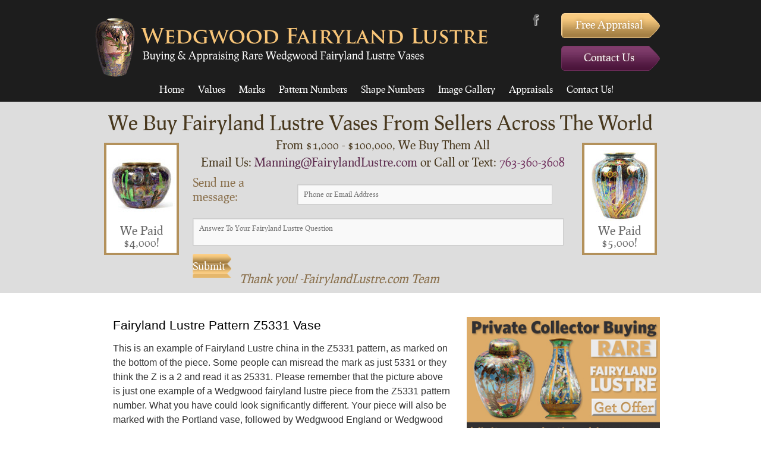

--- FILE ---
content_type: text/html; charset=UTF-8
request_url: http://www.fairylandlustre.com/wedgwood-fairyland-lustre-pattern-numbers/fairyland-lustre-pattern-z5331-vase/
body_size: 47762
content:
<!DOCTYPE html>

<html dir="ltr" lang="en-US" prefix="og: https://ogp.me/ns#">

<head>

<meta charset="UTF-8" />

<title>Fairyland Lustre Pattern Z5331 Vase | Wedgwood Fairyland Lustre</title>


<script src="https://use.typekit.net/dcj8qfr.js"></script>
<script>try{Typekit.load({ async: true });}catch(e){}</script>

<link rel="profile" href="http://gmpg.org/xfn/11" />

<link rel="stylesheet" type="text/css" media="all" href="http://www.fairylandlustre.com/wp-content/themes/treaty-auctions-theme/style.css?b-modified=1452696790" />

<link rel="pingback" href="http://www.fairylandlustre.com/xmlrpc.php" />


		<!-- All in One SEO 4.9.3 - aioseo.com -->
	<meta name="description" content="This is an example of Fairyland Lustre china in the Z5331 pattern, as marked on the bottom of the piece. Some people can misread the mark as just 5331 or they think the Z is a 2 and read it as 25331. Please remember that the picture above is just one example of a Wedgwood" />
	<meta name="robots" content="max-image-preview:large" />
	<link rel="canonical" href="http://www.fairylandlustre.com/wedgwood-fairyland-lustre-pattern-numbers/fairyland-lustre-pattern-z5331-vase/" />
	<meta name="generator" content="All in One SEO (AIOSEO) 4.9.3" />
		<meta property="og:locale" content="en_US" />
		<meta property="og:site_name" content="Fairy Land Lustre | tag line" />
		<meta property="og:type" content="article" />
		<meta property="og:title" content="Fairyland Lustre Pattern Z5331 Vase | Fairy Land Lustre" />
		<meta property="og:description" content="This is an example of Fairyland Lustre china in the Z5331 pattern, as marked on the bottom of the piece. Some people can misread the mark as just 5331 or they think the Z is a 2 and read it as 25331. Please remember that the picture above is just one example of a Wedgwood" />
		<meta property="og:url" content="http://www.fairylandlustre.com/wedgwood-fairyland-lustre-pattern-numbers/fairyland-lustre-pattern-z5331-vase/" />
		<meta property="article:published_time" content="2012-09-21T21:09:42+00:00" />
		<meta property="article:modified_time" content="2012-09-21T21:09:42+00:00" />
		<meta name="twitter:card" content="summary" />
		<meta name="twitter:title" content="Fairyland Lustre Pattern Z5331 Vase | Fairy Land Lustre" />
		<meta name="twitter:description" content="This is an example of Fairyland Lustre china in the Z5331 pattern, as marked on the bottom of the piece. Some people can misread the mark as just 5331 or they think the Z is a 2 and read it as 25331. Please remember that the picture above is just one example of a Wedgwood" />
		<script type="application/ld+json" class="aioseo-schema">
			{"@context":"https:\/\/schema.org","@graph":[{"@type":"BreadcrumbList","@id":"http:\/\/www.fairylandlustre.com\/wedgwood-fairyland-lustre-pattern-numbers\/fairyland-lustre-pattern-z5331-vase\/#breadcrumblist","itemListElement":[{"@type":"ListItem","@id":"http:\/\/www.fairylandlustre.com#listItem","position":1,"name":"Home","item":"http:\/\/www.fairylandlustre.com","nextItem":{"@type":"ListItem","@id":"http:\/\/www.fairylandlustre.com\/wedgwood-fairyland-lustre-pattern-numbers\/#listItem","name":"Wedgwood Fairyland Lustre Pattern Numbers"}},{"@type":"ListItem","@id":"http:\/\/www.fairylandlustre.com\/wedgwood-fairyland-lustre-pattern-numbers\/#listItem","position":2,"name":"Wedgwood Fairyland Lustre Pattern Numbers","item":"http:\/\/www.fairylandlustre.com\/wedgwood-fairyland-lustre-pattern-numbers\/","nextItem":{"@type":"ListItem","@id":"http:\/\/www.fairylandlustre.com\/wedgwood-fairyland-lustre-pattern-numbers\/fairyland-lustre-pattern-z5331-vase\/#listItem","name":"Fairyland Lustre Pattern Z5331 Vase"},"previousItem":{"@type":"ListItem","@id":"http:\/\/www.fairylandlustre.com#listItem","name":"Home"}},{"@type":"ListItem","@id":"http:\/\/www.fairylandlustre.com\/wedgwood-fairyland-lustre-pattern-numbers\/fairyland-lustre-pattern-z5331-vase\/#listItem","position":3,"name":"Fairyland Lustre Pattern Z5331 Vase","previousItem":{"@type":"ListItem","@id":"http:\/\/www.fairylandlustre.com\/wedgwood-fairyland-lustre-pattern-numbers\/#listItem","name":"Wedgwood Fairyland Lustre Pattern Numbers"}}]},{"@type":"Organization","@id":"http:\/\/www.fairylandlustre.com\/#organization","name":"Fairy Land Lustre","description":"tag line","url":"http:\/\/www.fairylandlustre.com\/"},{"@type":"WebPage","@id":"http:\/\/www.fairylandlustre.com\/wedgwood-fairyland-lustre-pattern-numbers\/fairyland-lustre-pattern-z5331-vase\/#webpage","url":"http:\/\/www.fairylandlustre.com\/wedgwood-fairyland-lustre-pattern-numbers\/fairyland-lustre-pattern-z5331-vase\/","name":"Fairyland Lustre Pattern Z5331 Vase | Fairy Land Lustre","description":"This is an example of Fairyland Lustre china in the Z5331 pattern, as marked on the bottom of the piece. Some people can misread the mark as just 5331 or they think the Z is a 2 and read it as 25331. Please remember that the picture above is just one example of a Wedgwood","inLanguage":"en-US","isPartOf":{"@id":"http:\/\/www.fairylandlustre.com\/#website"},"breadcrumb":{"@id":"http:\/\/www.fairylandlustre.com\/wedgwood-fairyland-lustre-pattern-numbers\/fairyland-lustre-pattern-z5331-vase\/#breadcrumblist"},"image":{"@type":"ImageObject","url":"http:\/\/www.fairylandlustre.com\/wp-content\/uploads\/2012\/09\/fairylandlustre-numbers-21.jpg","@id":"http:\/\/www.fairylandlustre.com\/wedgwood-fairyland-lustre-pattern-numbers\/fairyland-lustre-pattern-z5331-vase\/#mainImage","width":388,"height":558,"caption":"Fairyland Lustre Pattern Z5331 Vase"},"primaryImageOfPage":{"@id":"http:\/\/www.fairylandlustre.com\/wedgwood-fairyland-lustre-pattern-numbers\/fairyland-lustre-pattern-z5331-vase\/#mainImage"},"datePublished":"2012-09-21T21:09:42+00:00","dateModified":"2012-09-21T21:09:42+00:00"},{"@type":"WebSite","@id":"http:\/\/www.fairylandlustre.com\/#website","url":"http:\/\/www.fairylandlustre.com\/","name":"Fairy Land Lustre","description":"tag line","inLanguage":"en-US","publisher":{"@id":"http:\/\/www.fairylandlustre.com\/#organization"}}]}
		</script>
		<!-- All in One SEO -->

<link rel='dns-prefetch' href='//platform-api.sharethis.com' />
<link rel="alternate" type="application/rss+xml" title="Fairy Land Lustre &raquo; Feed" href="http://www.fairylandlustre.com/feed/" />
<link rel="alternate" type="application/rss+xml" title="Fairy Land Lustre &raquo; Comments Feed" href="http://www.fairylandlustre.com/comments/feed/" />
<link rel="alternate" title="oEmbed (JSON)" type="application/json+oembed" href="http://www.fairylandlustre.com/wp-json/oembed/1.0/embed?url=http%3A%2F%2Fwww.fairylandlustre.com%2Fwedgwood-fairyland-lustre-pattern-numbers%2Ffairyland-lustre-pattern-z5331-vase%2F" />
<link rel="alternate" title="oEmbed (XML)" type="text/xml+oembed" href="http://www.fairylandlustre.com/wp-json/oembed/1.0/embed?url=http%3A%2F%2Fwww.fairylandlustre.com%2Fwedgwood-fairyland-lustre-pattern-numbers%2Ffairyland-lustre-pattern-z5331-vase%2F&#038;format=xml" />
<style id='wp-img-auto-sizes-contain-inline-css' type='text/css'>
img:is([sizes=auto i],[sizes^="auto," i]){contain-intrinsic-size:3000px 1500px}
/*# sourceURL=wp-img-auto-sizes-contain-inline-css */
</style>
<style id='wp-emoji-styles-inline-css' type='text/css'>

	img.wp-smiley, img.emoji {
		display: inline !important;
		border: none !important;
		box-shadow: none !important;
		height: 1em !important;
		width: 1em !important;
		margin: 0 0.07em !important;
		vertical-align: -0.1em !important;
		background: none !important;
		padding: 0 !important;
	}
/*# sourceURL=wp-emoji-styles-inline-css */
</style>
<style id='wp-block-library-inline-css' type='text/css'>
:root{--wp-block-synced-color:#7a00df;--wp-block-synced-color--rgb:122,0,223;--wp-bound-block-color:var(--wp-block-synced-color);--wp-editor-canvas-background:#ddd;--wp-admin-theme-color:#007cba;--wp-admin-theme-color--rgb:0,124,186;--wp-admin-theme-color-darker-10:#006ba1;--wp-admin-theme-color-darker-10--rgb:0,107,160.5;--wp-admin-theme-color-darker-20:#005a87;--wp-admin-theme-color-darker-20--rgb:0,90,135;--wp-admin-border-width-focus:2px}@media (min-resolution:192dpi){:root{--wp-admin-border-width-focus:1.5px}}.wp-element-button{cursor:pointer}:root .has-very-light-gray-background-color{background-color:#eee}:root .has-very-dark-gray-background-color{background-color:#313131}:root .has-very-light-gray-color{color:#eee}:root .has-very-dark-gray-color{color:#313131}:root .has-vivid-green-cyan-to-vivid-cyan-blue-gradient-background{background:linear-gradient(135deg,#00d084,#0693e3)}:root .has-purple-crush-gradient-background{background:linear-gradient(135deg,#34e2e4,#4721fb 50%,#ab1dfe)}:root .has-hazy-dawn-gradient-background{background:linear-gradient(135deg,#faaca8,#dad0ec)}:root .has-subdued-olive-gradient-background{background:linear-gradient(135deg,#fafae1,#67a671)}:root .has-atomic-cream-gradient-background{background:linear-gradient(135deg,#fdd79a,#004a59)}:root .has-nightshade-gradient-background{background:linear-gradient(135deg,#330968,#31cdcf)}:root .has-midnight-gradient-background{background:linear-gradient(135deg,#020381,#2874fc)}:root{--wp--preset--font-size--normal:16px;--wp--preset--font-size--huge:42px}.has-regular-font-size{font-size:1em}.has-larger-font-size{font-size:2.625em}.has-normal-font-size{font-size:var(--wp--preset--font-size--normal)}.has-huge-font-size{font-size:var(--wp--preset--font-size--huge)}.has-text-align-center{text-align:center}.has-text-align-left{text-align:left}.has-text-align-right{text-align:right}.has-fit-text{white-space:nowrap!important}#end-resizable-editor-section{display:none}.aligncenter{clear:both}.items-justified-left{justify-content:flex-start}.items-justified-center{justify-content:center}.items-justified-right{justify-content:flex-end}.items-justified-space-between{justify-content:space-between}.screen-reader-text{border:0;clip-path:inset(50%);height:1px;margin:-1px;overflow:hidden;padding:0;position:absolute;width:1px;word-wrap:normal!important}.screen-reader-text:focus{background-color:#ddd;clip-path:none;color:#444;display:block;font-size:1em;height:auto;left:5px;line-height:normal;padding:15px 23px 14px;text-decoration:none;top:5px;width:auto;z-index:100000}html :where(.has-border-color){border-style:solid}html :where([style*=border-top-color]){border-top-style:solid}html :where([style*=border-right-color]){border-right-style:solid}html :where([style*=border-bottom-color]){border-bottom-style:solid}html :where([style*=border-left-color]){border-left-style:solid}html :where([style*=border-width]){border-style:solid}html :where([style*=border-top-width]){border-top-style:solid}html :where([style*=border-right-width]){border-right-style:solid}html :where([style*=border-bottom-width]){border-bottom-style:solid}html :where([style*=border-left-width]){border-left-style:solid}html :where(img[class*=wp-image-]){height:auto;max-width:100%}:where(figure){margin:0 0 1em}html :where(.is-position-sticky){--wp-admin--admin-bar--position-offset:var(--wp-admin--admin-bar--height,0px)}@media screen and (max-width:600px){html :where(.is-position-sticky){--wp-admin--admin-bar--position-offset:0px}}

/*# sourceURL=wp-block-library-inline-css */
</style><style id='global-styles-inline-css' type='text/css'>
:root{--wp--preset--aspect-ratio--square: 1;--wp--preset--aspect-ratio--4-3: 4/3;--wp--preset--aspect-ratio--3-4: 3/4;--wp--preset--aspect-ratio--3-2: 3/2;--wp--preset--aspect-ratio--2-3: 2/3;--wp--preset--aspect-ratio--16-9: 16/9;--wp--preset--aspect-ratio--9-16: 9/16;--wp--preset--color--black: #000000;--wp--preset--color--cyan-bluish-gray: #abb8c3;--wp--preset--color--white: #ffffff;--wp--preset--color--pale-pink: #f78da7;--wp--preset--color--vivid-red: #cf2e2e;--wp--preset--color--luminous-vivid-orange: #ff6900;--wp--preset--color--luminous-vivid-amber: #fcb900;--wp--preset--color--light-green-cyan: #7bdcb5;--wp--preset--color--vivid-green-cyan: #00d084;--wp--preset--color--pale-cyan-blue: #8ed1fc;--wp--preset--color--vivid-cyan-blue: #0693e3;--wp--preset--color--vivid-purple: #9b51e0;--wp--preset--gradient--vivid-cyan-blue-to-vivid-purple: linear-gradient(135deg,rgb(6,147,227) 0%,rgb(155,81,224) 100%);--wp--preset--gradient--light-green-cyan-to-vivid-green-cyan: linear-gradient(135deg,rgb(122,220,180) 0%,rgb(0,208,130) 100%);--wp--preset--gradient--luminous-vivid-amber-to-luminous-vivid-orange: linear-gradient(135deg,rgb(252,185,0) 0%,rgb(255,105,0) 100%);--wp--preset--gradient--luminous-vivid-orange-to-vivid-red: linear-gradient(135deg,rgb(255,105,0) 0%,rgb(207,46,46) 100%);--wp--preset--gradient--very-light-gray-to-cyan-bluish-gray: linear-gradient(135deg,rgb(238,238,238) 0%,rgb(169,184,195) 100%);--wp--preset--gradient--cool-to-warm-spectrum: linear-gradient(135deg,rgb(74,234,220) 0%,rgb(151,120,209) 20%,rgb(207,42,186) 40%,rgb(238,44,130) 60%,rgb(251,105,98) 80%,rgb(254,248,76) 100%);--wp--preset--gradient--blush-light-purple: linear-gradient(135deg,rgb(255,206,236) 0%,rgb(152,150,240) 100%);--wp--preset--gradient--blush-bordeaux: linear-gradient(135deg,rgb(254,205,165) 0%,rgb(254,45,45) 50%,rgb(107,0,62) 100%);--wp--preset--gradient--luminous-dusk: linear-gradient(135deg,rgb(255,203,112) 0%,rgb(199,81,192) 50%,rgb(65,88,208) 100%);--wp--preset--gradient--pale-ocean: linear-gradient(135deg,rgb(255,245,203) 0%,rgb(182,227,212) 50%,rgb(51,167,181) 100%);--wp--preset--gradient--electric-grass: linear-gradient(135deg,rgb(202,248,128) 0%,rgb(113,206,126) 100%);--wp--preset--gradient--midnight: linear-gradient(135deg,rgb(2,3,129) 0%,rgb(40,116,252) 100%);--wp--preset--font-size--small: 13px;--wp--preset--font-size--medium: 20px;--wp--preset--font-size--large: 36px;--wp--preset--font-size--x-large: 42px;--wp--preset--spacing--20: 0.44rem;--wp--preset--spacing--30: 0.67rem;--wp--preset--spacing--40: 1rem;--wp--preset--spacing--50: 1.5rem;--wp--preset--spacing--60: 2.25rem;--wp--preset--spacing--70: 3.38rem;--wp--preset--spacing--80: 5.06rem;--wp--preset--shadow--natural: 6px 6px 9px rgba(0, 0, 0, 0.2);--wp--preset--shadow--deep: 12px 12px 50px rgba(0, 0, 0, 0.4);--wp--preset--shadow--sharp: 6px 6px 0px rgba(0, 0, 0, 0.2);--wp--preset--shadow--outlined: 6px 6px 0px -3px rgb(255, 255, 255), 6px 6px rgb(0, 0, 0);--wp--preset--shadow--crisp: 6px 6px 0px rgb(0, 0, 0);}:where(.is-layout-flex){gap: 0.5em;}:where(.is-layout-grid){gap: 0.5em;}body .is-layout-flex{display: flex;}.is-layout-flex{flex-wrap: wrap;align-items: center;}.is-layout-flex > :is(*, div){margin: 0;}body .is-layout-grid{display: grid;}.is-layout-grid > :is(*, div){margin: 0;}:where(.wp-block-columns.is-layout-flex){gap: 2em;}:where(.wp-block-columns.is-layout-grid){gap: 2em;}:where(.wp-block-post-template.is-layout-flex){gap: 1.25em;}:where(.wp-block-post-template.is-layout-grid){gap: 1.25em;}.has-black-color{color: var(--wp--preset--color--black) !important;}.has-cyan-bluish-gray-color{color: var(--wp--preset--color--cyan-bluish-gray) !important;}.has-white-color{color: var(--wp--preset--color--white) !important;}.has-pale-pink-color{color: var(--wp--preset--color--pale-pink) !important;}.has-vivid-red-color{color: var(--wp--preset--color--vivid-red) !important;}.has-luminous-vivid-orange-color{color: var(--wp--preset--color--luminous-vivid-orange) !important;}.has-luminous-vivid-amber-color{color: var(--wp--preset--color--luminous-vivid-amber) !important;}.has-light-green-cyan-color{color: var(--wp--preset--color--light-green-cyan) !important;}.has-vivid-green-cyan-color{color: var(--wp--preset--color--vivid-green-cyan) !important;}.has-pale-cyan-blue-color{color: var(--wp--preset--color--pale-cyan-blue) !important;}.has-vivid-cyan-blue-color{color: var(--wp--preset--color--vivid-cyan-blue) !important;}.has-vivid-purple-color{color: var(--wp--preset--color--vivid-purple) !important;}.has-black-background-color{background-color: var(--wp--preset--color--black) !important;}.has-cyan-bluish-gray-background-color{background-color: var(--wp--preset--color--cyan-bluish-gray) !important;}.has-white-background-color{background-color: var(--wp--preset--color--white) !important;}.has-pale-pink-background-color{background-color: var(--wp--preset--color--pale-pink) !important;}.has-vivid-red-background-color{background-color: var(--wp--preset--color--vivid-red) !important;}.has-luminous-vivid-orange-background-color{background-color: var(--wp--preset--color--luminous-vivid-orange) !important;}.has-luminous-vivid-amber-background-color{background-color: var(--wp--preset--color--luminous-vivid-amber) !important;}.has-light-green-cyan-background-color{background-color: var(--wp--preset--color--light-green-cyan) !important;}.has-vivid-green-cyan-background-color{background-color: var(--wp--preset--color--vivid-green-cyan) !important;}.has-pale-cyan-blue-background-color{background-color: var(--wp--preset--color--pale-cyan-blue) !important;}.has-vivid-cyan-blue-background-color{background-color: var(--wp--preset--color--vivid-cyan-blue) !important;}.has-vivid-purple-background-color{background-color: var(--wp--preset--color--vivid-purple) !important;}.has-black-border-color{border-color: var(--wp--preset--color--black) !important;}.has-cyan-bluish-gray-border-color{border-color: var(--wp--preset--color--cyan-bluish-gray) !important;}.has-white-border-color{border-color: var(--wp--preset--color--white) !important;}.has-pale-pink-border-color{border-color: var(--wp--preset--color--pale-pink) !important;}.has-vivid-red-border-color{border-color: var(--wp--preset--color--vivid-red) !important;}.has-luminous-vivid-orange-border-color{border-color: var(--wp--preset--color--luminous-vivid-orange) !important;}.has-luminous-vivid-amber-border-color{border-color: var(--wp--preset--color--luminous-vivid-amber) !important;}.has-light-green-cyan-border-color{border-color: var(--wp--preset--color--light-green-cyan) !important;}.has-vivid-green-cyan-border-color{border-color: var(--wp--preset--color--vivid-green-cyan) !important;}.has-pale-cyan-blue-border-color{border-color: var(--wp--preset--color--pale-cyan-blue) !important;}.has-vivid-cyan-blue-border-color{border-color: var(--wp--preset--color--vivid-cyan-blue) !important;}.has-vivid-purple-border-color{border-color: var(--wp--preset--color--vivid-purple) !important;}.has-vivid-cyan-blue-to-vivid-purple-gradient-background{background: var(--wp--preset--gradient--vivid-cyan-blue-to-vivid-purple) !important;}.has-light-green-cyan-to-vivid-green-cyan-gradient-background{background: var(--wp--preset--gradient--light-green-cyan-to-vivid-green-cyan) !important;}.has-luminous-vivid-amber-to-luminous-vivid-orange-gradient-background{background: var(--wp--preset--gradient--luminous-vivid-amber-to-luminous-vivid-orange) !important;}.has-luminous-vivid-orange-to-vivid-red-gradient-background{background: var(--wp--preset--gradient--luminous-vivid-orange-to-vivid-red) !important;}.has-very-light-gray-to-cyan-bluish-gray-gradient-background{background: var(--wp--preset--gradient--very-light-gray-to-cyan-bluish-gray) !important;}.has-cool-to-warm-spectrum-gradient-background{background: var(--wp--preset--gradient--cool-to-warm-spectrum) !important;}.has-blush-light-purple-gradient-background{background: var(--wp--preset--gradient--blush-light-purple) !important;}.has-blush-bordeaux-gradient-background{background: var(--wp--preset--gradient--blush-bordeaux) !important;}.has-luminous-dusk-gradient-background{background: var(--wp--preset--gradient--luminous-dusk) !important;}.has-pale-ocean-gradient-background{background: var(--wp--preset--gradient--pale-ocean) !important;}.has-electric-grass-gradient-background{background: var(--wp--preset--gradient--electric-grass) !important;}.has-midnight-gradient-background{background: var(--wp--preset--gradient--midnight) !important;}.has-small-font-size{font-size: var(--wp--preset--font-size--small) !important;}.has-medium-font-size{font-size: var(--wp--preset--font-size--medium) !important;}.has-large-font-size{font-size: var(--wp--preset--font-size--large) !important;}.has-x-large-font-size{font-size: var(--wp--preset--font-size--x-large) !important;}
/*# sourceURL=global-styles-inline-css */
</style>

<style id='classic-theme-styles-inline-css' type='text/css'>
/*! This file is auto-generated */
.wp-block-button__link{color:#fff;background-color:#32373c;border-radius:9999px;box-shadow:none;text-decoration:none;padding:calc(.667em + 2px) calc(1.333em + 2px);font-size:1.125em}.wp-block-file__button{background:#32373c;color:#fff;text-decoration:none}
/*# sourceURL=/wp-includes/css/classic-themes.min.css */
</style>
<script type="text/javascript" src="http://www.fairylandlustre.com/wp-includes/js/jquery/jquery.min.js?ver=3.7.1" id="jquery-core-js"></script>
<script type="text/javascript" src="http://www.fairylandlustre.com/wp-includes/js/jquery/jquery-migrate.min.js?ver=3.4.1" id="jquery-migrate-js"></script>
<script type="text/javascript" src="http://www.fairylandlustre.com/assets/shortcodes/flvcontactform.js?ver=6.9" id="flvcontactformjs-js"></script>
<script type="text/javascript" src="//platform-api.sharethis.com/js/sharethis.js#source=googleanalytics-wordpress#product=ga&amp;property=60566f8fae08f9001144291d" id="googleanalytics-platform-sharethis-js"></script>
<link rel="https://api.w.org/" href="http://www.fairylandlustre.com/wp-json/" /><link rel="alternate" title="JSON" type="application/json" href="http://www.fairylandlustre.com/wp-json/wp/v2/pages/181" /><link rel="EditURI" type="application/rsd+xml" title="RSD" href="http://www.fairylandlustre.com/xmlrpc.php?rsd" />
<meta name="generator" content="WordPress 6.9" />
<link rel='shortlink' href='http://www.fairylandlustre.com/?p=181' />
<link rel="apple-touch-icon" sizes="57x57" href="/wp-content/uploads/fbrfg/apple-touch-icon-57x57.png?v=yyy3E0z2zb">
<link rel="apple-touch-icon" sizes="60x60" href="/wp-content/uploads/fbrfg/apple-touch-icon-60x60.png?v=yyy3E0z2zb">
<link rel="apple-touch-icon" sizes="72x72" href="/wp-content/uploads/fbrfg/apple-touch-icon-72x72.png?v=yyy3E0z2zb">
<link rel="apple-touch-icon" sizes="76x76" href="/wp-content/uploads/fbrfg/apple-touch-icon-76x76.png?v=yyy3E0z2zb">
<link rel="apple-touch-icon" sizes="114x114" href="/wp-content/uploads/fbrfg/apple-touch-icon-114x114.png?v=yyy3E0z2zb">
<link rel="apple-touch-icon" sizes="120x120" href="/wp-content/uploads/fbrfg/apple-touch-icon-120x120.png?v=yyy3E0z2zb">
<link rel="apple-touch-icon" sizes="144x144" href="/wp-content/uploads/fbrfg/apple-touch-icon-144x144.png?v=yyy3E0z2zb">
<link rel="apple-touch-icon" sizes="152x152" href="/wp-content/uploads/fbrfg/apple-touch-icon-152x152.png?v=yyy3E0z2zb">
<link rel="apple-touch-icon" sizes="180x180" href="/wp-content/uploads/fbrfg/apple-touch-icon-180x180.png?v=yyy3E0z2zb">
<link rel="icon" type="image/png" href="/wp-content/uploads/fbrfg/favicon-32x32.png?v=yyy3E0z2zb" sizes="32x32">
<link rel="icon" type="image/png" href="/wp-content/uploads/fbrfg/android-chrome-192x192.png?v=yyy3E0z2zb" sizes="192x192">
<link rel="icon" type="image/png" href="/wp-content/uploads/fbrfg/favicon-96x96.png?v=yyy3E0z2zb" sizes="96x96">
<link rel="icon" type="image/png" href="/wp-content/uploads/fbrfg/favicon-16x16.png?v=yyy3E0z2zb" sizes="16x16">
<link rel="manifest" href="/wp-content/uploads/fbrfg/manifest.json?v=yyy3E0z2zb">
<link rel="mask-icon" href="/wp-content/uploads/fbrfg/safari-pinned-tab.svg?v=yyy3E0z2zb" color="#5bbad5">
<link rel="shortcut icon" href="/wp-content/uploads/fbrfg/favicon.ico?v=yyy3E0z2zb">
<meta name="msapplication-TileColor" content="#da532c">
<meta name="msapplication-TileImage" content="/wp-content/uploads/fbrfg/mstile-144x144.png?v=yyy3E0z2zb">
<meta name="msapplication-config" content="/wp-content/uploads/fbrfg/browserconfig.xml?v=yyy3E0z2zb">
<meta name="theme-color" content="#ffffff"><script>
(function() {
	(function (i, s, o, g, r, a, m) {
		i['GoogleAnalyticsObject'] = r;
		i[r] = i[r] || function () {
				(i[r].q = i[r].q || []).push(arguments)
			}, i[r].l = 1 * new Date();
		a = s.createElement(o),
			m = s.getElementsByTagName(o)[0];
		a.async = 1;
		a.src = g;
		m.parentNode.insertBefore(a, m)
	})(window, document, 'script', 'https://google-analytics.com/analytics.js', 'ga');

	ga('create', 'UA-35020499-1', 'auto');
			ga('send', 'pageview');
	})();
</script>
<style type="text/css" id="custom-background-css">
body.custom-background { background-color: #ffffff; }
</style>
	
</head>



<body class="wp-singular page-template page-template-GalleryChild page-template-GalleryChild-php page page-id-181 page-child parent-pageid-25 custom-background wp-theme-treaty-auctions-theme">

	<div id="fb-root"></div>
<script>(function(d, s, id) {
  var js, fjs = d.getElementsByTagName(s)[0];
  if (d.getElementById(id)) return;
  js = d.createElement(s); js.id = id;
  js.src = "//connect.facebook.net/en_US/sdk.js#xfbml=1&appId=900249156665374&version=v2.0";
  fjs.parentNode.insertBefore(js, fjs);
}(document, 'script', 'facebook-jssdk'));</script>	


	<header class="new-fonts">
		<div class="container_24">
			<div class="header-left">
            	<h1><a title="Fairy Land Lustre" class="pngfix" href="http://www.fairylandlustre.com">Fairy Land Lustre</a></h1>
			</div>
			<div class="header-right">
				<div class="header-contact-container">
					<a href="/wedgwood-fairyland-lustre-appraisals/" class="medium gold button">Free Appraisal</a>
					<a href="/contact-us" class="medium purple button">Contact Us</a>
				</div>
				<div class="social-phone">
					<a class="facebook" href="http://www.facebook.com/ManifestAuctions" target="_blank">Facebook</a>
				</div>			
			</div>
			<div class="menu-header"><ul id="menu-main" class="menu"><li id="menu-item-15" class="menu-item menu-item-type-post_type menu-item-object-page menu-item-home menu-item-15"><a href="http://www.fairylandlustre.com/">Home</a></li>
<li id="menu-item-34" class="menu-item menu-item-type-post_type menu-item-object-page menu-item-34"><a href="http://www.fairylandlustre.com/wedgwood-fairyland-lustre-china-values/">Values</a></li>
<li id="menu-item-31" class="menu-item menu-item-type-post_type menu-item-object-page menu-item-31"><a href="http://www.fairylandlustre.com/wedgwood-fairyland-lustre-marks/">Marks</a></li>
<li id="menu-item-27" class="menu-item menu-item-type-post_type menu-item-object-page current-page-ancestor menu-item-27"><a href="http://www.fairylandlustre.com/wedgwood-fairyland-lustre-pattern-numbers/">Pattern Numbers</a></li>
<li id="menu-item-30" class="menu-item menu-item-type-post_type menu-item-object-page menu-item-30"><a href="http://www.fairylandlustre.com/wedgwood-fairyland-lustre-shapes/">Shape Numbers</a></li>
<li id="menu-item-28" class="menu-item menu-item-type-post_type menu-item-object-page menu-item-28"><a href="http://www.fairylandlustre.com/wedgwood-fairyland-lustre-image-gallery/">Image Gallery</a></li>
<li id="menu-item-29" class="menu-item menu-item-type-post_type menu-item-object-page menu-item-29"><a href="http://www.fairylandlustre.com/wedgwood-fairyland-lustre-appraisals/">Appraisals</a></li>
<li id="menu-item-14" class="menu-item menu-item-type-post_type menu-item-object-page menu-item-14"><a href="http://www.fairylandlustre.com/contact-us/">Contact Us!</a></li>
</ul></div>		</div> <!-- container_24 -->
	</header>

	<div class="cta new-fonts">
		<div class="container_24">
			<h2>We Buy Fairyland Lustre Vases From Sellers Across The World</h2>
			<div class="we-paid left-paid">
				<img src="http://www.fairylandlustre.com/wp-content/themes/treaty-auctions-theme/images/fairyland-4000.jpg"><br />
				We Paid $4,000!
			</div> <!-- we-paid -->
			<div class="cta-middle">
				<!-- <h4>From $100 to $100,000, we buy it all!</h4> -->
				<h5>From $1,000 - $100,000, We Buy Them All</h5>
				<h5>Email Us: <a href="mailto:Manning@FairylandLustre.com">Manning@FairylandLustre.com</a> or Call or Text: <span class="purple">763-360-3608</span></h5>	
				
                <div class='gf_browser_chrome gform_wrapper' id='gform_wrapper_2' ><form method='post' enctype='multipart/form-data'  id='gform_2'  action='/wedgwood-fairyland-lustre-pattern-numbers/fairyland-lustre-pattern-z5331-vase/'>
                        <div class='gform_body'><ul id='gform_fields_2' class='gform_fields top_label form_sublabel_below description_below'><li id='field_2_2'  class='gfield gfield_html gfield_html_formatted gfield_no_follows_desc field_sublabel_below field_description_below gfield_visibility_visible' ><p>Send me a message:</p></li><li id='field_2_1'  class='gfield gfield_contains_required field_sublabel_below field_description_below gfield_visibility_visible' ><label class='gfield_label' for='input_2_1' >Phone or Email Address<span class='gfield_required'>*</span></label><div class='ginput_container ginput_container_text'><input name='input_1' id='input_2_1' type='text' value='' class='large'  tabindex='1' placeholder='Phone or Email Address' aria-required="true" aria-invalid="false" /></div></li><li id='field_2_3'  class='gfield field_sublabel_below field_description_below gfield_visibility_visible' ><label class='gfield_label' for='input_2_3' >Got a question? Ask the expert!</label><div class='ginput_container ginput_container_textarea'><textarea name='input_3' id='input_2_3' class='textarea medium' tabindex='2' placeholder='Answer To Your Fairyland Lustre Question'  aria-invalid="false"   rows='10' cols='50'></textarea></div></li>
                            </ul></div>
        <div class='gform_footer top_label'> <input type='submit' id='gform_submit_button_2' class='gform_button button' value='Submit' tabindex='3' onclick='if(window["gf_submitting_2"]){return false;}  window["gf_submitting_2"]=true;  ' onkeypress='if( event.keyCode == 13 ){ if(window["gf_submitting_2"]){return false;} window["gf_submitting_2"]=true;  jQuery("#gform_2").trigger("submit",[true]); }' /> 
            <input type='hidden' class='gform_hidden' name='is_submit_2' value='1' />
            <input type='hidden' class='gform_hidden' name='gform_submit' value='2' />
            
            <input type='hidden' class='gform_hidden' name='gform_unique_id' value='' />
            <input type='hidden' class='gform_hidden' name='state_2' value='WyJbXSIsImIyNGJjMTYwYjgzZTRlZWY4ZGY0NDUyMzY5YTM1YjI0Il0=' />
            <input type='hidden' class='gform_hidden' name='gform_target_page_number_2' id='gform_target_page_number_2' value='0' />
            <input type='hidden' class='gform_hidden' name='gform_source_page_number_2' id='gform_source_page_number_2' value='1' />
            <input type='hidden' name='gform_field_values' value='' />
            
        </div>
                        </form>
                        </div><script type='text/javascript'> jQuery(document).bind('gform_post_render', function(event, formId, currentPage){if(formId == 2) {if(typeof Placeholders != 'undefined'){
                        Placeholders.enable();
                    }} } );jQuery(document).bind('gform_post_conditional_logic', function(event, formId, fields, isInit){} );</script><script type='text/javascript'> jQuery(document).ready(function(){jQuery(document).trigger('gform_post_render', [2, 1]) } ); </script>				<p class="thank-you"><i>Thank you!  -FairylandLustre.com Team</i></p>
				<div class="fb-container">
					<div class="fb-share-button" data-href="/wedgwood-fairyland-lustre-pattern-numbers/fairyland-lustre-pattern-z5331-vase/" data-layout="button"></div>
					<div class="fb-like" data-href="https://www.facebook.com/ManifestAuctions" data-layout="standard" data-action="like" data-show-faces="true" data-share="false" data-width="379" data-colorscheme="dark"></div>												</div> <!-- fb-container -->
			</div> <!-- cta-middle -->
			<div class="we-paid right-paid">
				<img src="http://www.fairylandlustre.com/wp-content/themes/treaty-auctions-theme/images/fairyland-5000.jpg"><br />
				We Paid $5,000!
			</div> <!-- we-paid -->			
		</div> <!-- container_24 -->
	</div> <!-- cta -->
	
	<script>
		jQuery( document ).ready(function() {
			jQuery('.cta').delay(2000).slideDown(500);
		});
	</script>
	
	


<div id="wrapper" class="hfeed">


<!-- 
	<div id="header">

		<div id="masthead">

			<div id="branding" role="banner">

				
				<div id="site-title">

					<span>

						<div class="image">

							<img src="http://www.fairylandlustre.com/wp-content/uploads/2012/11/Fairyland-Lustre-Banner.jpeg" width="940" height="198" alt="" />

  							<div class="text">

    				

  							</div>

							<div class="manning">



						

							</div>



						</div>	

					</span>

				</div>

				



				



					

			</div><!-- #branding -->

				<!--

			<div id="access" role="navigation">

			  
				<div class="skip-link screen-reader-text"><a href="#content" title="Skip to content">Skip to content</a></div>

				
					<div class="menu-header"><ul id="menu-main-1" class="menu"><li class="menu-item menu-item-type-post_type menu-item-object-page menu-item-home menu-item-15"><a href="http://www.fairylandlustre.com/">Home</a></li>
<li class="menu-item menu-item-type-post_type menu-item-object-page menu-item-34"><a href="http://www.fairylandlustre.com/wedgwood-fairyland-lustre-china-values/">Values</a></li>
<li class="menu-item menu-item-type-post_type menu-item-object-page menu-item-31"><a href="http://www.fairylandlustre.com/wedgwood-fairyland-lustre-marks/">Marks</a></li>
<li class="menu-item menu-item-type-post_type menu-item-object-page current-page-ancestor menu-item-27"><a href="http://www.fairylandlustre.com/wedgwood-fairyland-lustre-pattern-numbers/">Pattern Numbers</a></li>
<li class="menu-item menu-item-type-post_type menu-item-object-page menu-item-30"><a href="http://www.fairylandlustre.com/wedgwood-fairyland-lustre-shapes/">Shape Numbers</a></li>
<li class="menu-item menu-item-type-post_type menu-item-object-page menu-item-28"><a href="http://www.fairylandlustre.com/wedgwood-fairyland-lustre-image-gallery/">Image Gallery</a></li>
<li class="menu-item menu-item-type-post_type menu-item-object-page menu-item-29"><a href="http://www.fairylandlustre.com/wedgwood-fairyland-lustre-appraisals/">Appraisals</a></li>
<li class="menu-item menu-item-type-post_type menu-item-object-page menu-item-14"><a href="http://www.fairylandlustre.com/contact-us/">Contact Us!</a></li>
</ul></div>
<div id="menu-search">

	<form role="search" method="get" id="searchform" action="http://www.fairylandlustre.com/">

    	<div><label class="screen-reader-text" for="s">Search for:</label>

       		<input type="text" value="" name="s" id="s" />

       		<input type="submit" id="searchsubmit" value="Search" />

    	</div>

	</form>

</div>

				

			</div><!-- #access -->

		<!-- </div><!-- #masthead -->

	<!-- </div><!-- #header -->



	<div id="main">


		<div id="container">



			<div id="content" role="main">






<div id="post-181" class="post-181 page type-page status-publish has-post-thumbnail hentry">



<h2 class="entry-title">Fairyland Lustre Pattern Z5331 Vase</h2>



<div class="entry-content">



<p>This is an example of Fairyland Lustre china in the Z5331 pattern, as marked on the bottom of the piece.  Some people can misread the mark as just 5331 or they think the Z is a 2 and read it as 25331.  Please remember that the picture above is just one example of a Wedgwood fairyland lustre piece from the Z5331 pattern number.  What you have could look significantly different.  Your piece will also be marked with the Portland vase, followed by Wedgwood England or Wedgwood Made In England.</p>



<div id="thumbs">



 <ul>



 

 

 

<img src="http://www.fairylandlustre.com/wp-content/uploads/2012/09/fairylandlustre-numbers-21.jpg" title="Fairyland Lustre Pattern Z5331 Vase" alt="Fairyland Lustre Pattern Z5331 Vase" width="388" height="558">

 


</ul>



</div>



						









	</div><!-- .entry-content -->



</div><!-- #post-## -->




			<div id="comments">


	<p class="nocomments">Comments are closed.</p>



</div><!-- #comments -->






			</div><!-- #content -->



		</div><!-- #container -->




		

		<div id="primary" class="widget-area" role="complementary">

<div class="sidebar-title">



		<h2 class="entry-title"></h2>



		

		<div class="entry-content">

		<a href="http://www.fairylandlustre.com/contact-us/" title="Contact Us!"><img src="/Pictures/lustre-sidebar.jpg"></a> 

		</div>



		</div>			<ul class="xoxo">

		



<li id="black-studio-tinymce-3" class="widget-container widget_black_studio_tinymce"><div class="textwidget"><p><a href="http://antiquevases.com/" target="_blank" rel="attachment wp-att-14961"><img class="aligncenter wp-image-14961" src="http://www.fairylandlustre.com/wp-content/uploads/2016/01/Fairyland-Lustre-Advertisement.jpg" alt="Fairyland-Lustre-Advertisement" width="326" height="213" /></a></p>
<p><a href="http://www.fairylandlustre.com/contact-us/"><img class="aligncenter wp-image-14962" src="http://www.fairylandlustre.com/wp-content/uploads/2016/01/handel-sidebar.jpg" alt="handel-sidebar" width="326" height="478" /></a></p>
<p><a href="http://www.stacksbowers.com/Pages/Home.aspx" target="_blank"><img class="aligncenter wp-image-14977" src="http://www.fairylandlustre.com/wp-content/uploads/2016/06/FairylandLustre.com_-580x666.jpg" alt="FairylandLustre.com" width="326" height="374" /></a></p>
</div></li>
			</ul>

		</div><!-- #primary .widget-area -->









	</div><!-- #main -->

	<div id="footer" role="contentinfo">
		<div id="bottom_banner" class="contact_banner">
				Please Contact Me With Any Questions About the Value of Your Fairyland Lustre: <a href="mailto: Manning@FairyLandLustre.com">Manning@FairyLandLustre.com</a>


				 </div>

			<div id="site-generator">
								
				©2003 - 2026 Fairy Land Lustre			</div><!-- #site-generator -->
	</div><!-- #footer -->
	
</div><!-- #wrapper -->

	
	<div id="bottom-bg">
		<div id="bottom" class="container_24 footer-widgets new-fonts">
			<div class="footer-widget one_fourth contact">
				<li id="black-studio-tinymce-2" class="widget-container widget_black_studio_tinymce"><h3 class="widget-title">Contact Us</h3><div class="textwidget"><p class="entry-title"><strong> Email:</strong> <a href="mailto:Manning@FairyLandLustre.com">Manning@FairyLandLustre.com</a></p>
<p><strong>Phone:</strong> 763-360-3608<br />
We accept text messages!</p>
</div></li>			</div> <!-- footer-widget -->
			<div class="footer-widget one_fourth">
				<li id="nav_menu-2" class="widget-container widget_nav_menu"><h3 class="widget-title">Quick Links</h3><div class="menu-quick-links-container"><ul id="menu-quick-links" class="menu"><li id="menu-item-14958" class="menu-item menu-item-type-post_type menu-item-object-page menu-item-14958"><a href="http://www.fairylandlustre.com/wedgwood-fairyland-lustre-china-values/">Value &#038; Price Guide</a></li>
<li id="menu-item-14965" class="menu-item menu-item-type-post_type menu-item-object-page menu-item-14965"><a href="http://www.fairylandlustre.com/wedgwood-fairyland-lustre-image-gallery/">Vase Image Gallery</a></li>
<li id="menu-item-14959" class="menu-item menu-item-type-post_type menu-item-object-page menu-item-14959"><a href="http://www.fairylandlustre.com/contact-us/">Contact Us / Get Offer</a></li>
</ul></div></li>			</div> <!-- footer-widget -->
			<div class="footer-widget one_fourth">
				<li id="gform_widget-2" class="widget-container gform_widget"><h3 class="widget-title">Newsletter Signup</h3><link rel='stylesheet' id='gforms_reset_css-css' href='http://www.fairylandlustre.com/wp-content/plugins/gravityforms/css/formreset.min.css?ver=2.4-b-modified-1543539675' type='text/css' media='all' />
<link rel='stylesheet' id='gforms_formsmain_css-css' href='http://www.fairylandlustre.com/wp-content/plugins/gravityforms/css/formsmain.min.css?ver=2.4-b-modified-1543539675' type='text/css' media='all' />
<link rel='stylesheet' id='gforms_ready_class_css-css' href='http://www.fairylandlustre.com/wp-content/plugins/gravityforms/css/readyclass.min.css?ver=2.4-b-modified-1543539675' type='text/css' media='all' />
<link rel='stylesheet' id='gforms_browsers_css-css' href='http://www.fairylandlustre.com/wp-content/plugins/gravityforms/css/browsers.min.css?ver=2.4-b-modified-1543539675' type='text/css' media='all' />

                <div class='gf_browser_chrome gform_wrapper' id='gform_wrapper_1' ><form method='post' enctype='multipart/form-data'  id='gform_1'  action='/wedgwood-fairyland-lustre-pattern-numbers/fairyland-lustre-pattern-z5331-vase/'>
                        <div class='gform_body'><ul id='gform_fields_1' class='gform_fields top_label form_sublabel_below description_below'><li id='field_1_1'  class='gfield gfield_contains_required field_sublabel_below field_description_below gfield_visibility_visible' ><label class='gfield_label' for='input_1_1' >Email<span class='gfield_required'>*</span></label><div class='ginput_container ginput_container_email'>
                            <input name='input_1' id='input_1_1' type='text' value='' class='large' tabindex='12'  placeholder='Email' aria-required="true" aria-invalid="false"/>
                        </div></li>
                            </ul></div>
        <div class='gform_footer top_label'> <input type='submit' id='gform_submit_button_1' class='gform_button button' value='Submit' tabindex='13' onclick='if(window["gf_submitting_1"]){return false;}  window["gf_submitting_1"]=true;  ' onkeypress='if( event.keyCode == 13 ){ if(window["gf_submitting_1"]){return false;} window["gf_submitting_1"]=true;  jQuery("#gform_1").trigger("submit",[true]); }' /> 
            <input type='hidden' class='gform_hidden' name='is_submit_1' value='1' />
            <input type='hidden' class='gform_hidden' name='gform_submit' value='1' />
            
            <input type='hidden' class='gform_hidden' name='gform_unique_id' value='' />
            <input type='hidden' class='gform_hidden' name='state_1' value='WyJbXSIsImIyNGJjMTYwYjgzZTRlZWY4ZGY0NDUyMzY5YTM1YjI0Il0=' />
            <input type='hidden' class='gform_hidden' name='gform_target_page_number_1' id='gform_target_page_number_1' value='0' />
            <input type='hidden' class='gform_hidden' name='gform_source_page_number_1' id='gform_source_page_number_1' value='1' />
            <input type='hidden' name='gform_field_values' value='' />
            
        </div>
                        </form>
                        </div><script type='text/javascript'> jQuery(document).bind('gform_post_render', function(event, formId, currentPage){if(formId == 1) {if(typeof Placeholders != 'undefined'){
                        Placeholders.enable();
                    }} } );jQuery(document).bind('gform_post_conditional_logic', function(event, formId, fields, isInit){} );</script><script type='text/javascript'> jQuery(document).ready(function(){jQuery(document).trigger('gform_post_render', [1, 1]) } ); </script></li>			</div> <!-- footer-widget -->
			<div class="footer-widget one_fourth last_column">
				<li id="text-2" class="widget-container widget_text">			<div class="textwidget"><a class="facebook" href="http://www.facebook.com/ManifestAuctions" target="_blank">Facebook</a></div>
		</li><li id="search-2" class="widget-container widget_search"><h3 class="widget-title">Search Our Site</h3><form role="search" method="get" id="searchform" class="searchform" action="http://www.fairylandlustre.com/">
				<div>
					<label class="screen-reader-text" for="s">Search for:</label>
					<input type="text" value="" name="s" id="s" />
					<input type="submit" id="searchsubmit" value="Search" />
				</div>
			</form></li>			</div> <!-- footer-widget -->				
		</div> <!-- #bottom footer-widgets -->
	</div> <!-- bottom-bg -->


<script type="speculationrules">
{"prefetch":[{"source":"document","where":{"and":[{"href_matches":"/*"},{"not":{"href_matches":["/wp-*.php","/wp-admin/*","/wp-content/uploads/*","/wp-content/*","/wp-content/plugins/*","/wp-content/themes/treaty-auctions-theme/*","/*\\?(.+)"]}},{"not":{"selector_matches":"a[rel~=\"nofollow\"]"}},{"not":{"selector_matches":".no-prefetch, .no-prefetch a"}}]},"eagerness":"conservative"}]}
</script>
<script type="text/javascript" src="http://www.fairylandlustre.com/wp-content/plugins/gravityforms/js/placeholders.jquery.min.js?ver=2.4-b-modified-1543539677" id="gform_placeholder-js"></script>
<script id="wp-emoji-settings" type="application/json">
{"baseUrl":"https://s.w.org/images/core/emoji/17.0.2/72x72/","ext":".png","svgUrl":"https://s.w.org/images/core/emoji/17.0.2/svg/","svgExt":".svg","source":{"concatemoji":"http://www.fairylandlustre.com/wp-includes/js/wp-emoji-release.min.js?ver=6.9"}}
</script>
<script type="module">
/* <![CDATA[ */
/*! This file is auto-generated */
const a=JSON.parse(document.getElementById("wp-emoji-settings").textContent),o=(window._wpemojiSettings=a,"wpEmojiSettingsSupports"),s=["flag","emoji"];function i(e){try{var t={supportTests:e,timestamp:(new Date).valueOf()};sessionStorage.setItem(o,JSON.stringify(t))}catch(e){}}function c(e,t,n){e.clearRect(0,0,e.canvas.width,e.canvas.height),e.fillText(t,0,0);t=new Uint32Array(e.getImageData(0,0,e.canvas.width,e.canvas.height).data);e.clearRect(0,0,e.canvas.width,e.canvas.height),e.fillText(n,0,0);const a=new Uint32Array(e.getImageData(0,0,e.canvas.width,e.canvas.height).data);return t.every((e,t)=>e===a[t])}function p(e,t){e.clearRect(0,0,e.canvas.width,e.canvas.height),e.fillText(t,0,0);var n=e.getImageData(16,16,1,1);for(let e=0;e<n.data.length;e++)if(0!==n.data[e])return!1;return!0}function u(e,t,n,a){switch(t){case"flag":return n(e,"\ud83c\udff3\ufe0f\u200d\u26a7\ufe0f","\ud83c\udff3\ufe0f\u200b\u26a7\ufe0f")?!1:!n(e,"\ud83c\udde8\ud83c\uddf6","\ud83c\udde8\u200b\ud83c\uddf6")&&!n(e,"\ud83c\udff4\udb40\udc67\udb40\udc62\udb40\udc65\udb40\udc6e\udb40\udc67\udb40\udc7f","\ud83c\udff4\u200b\udb40\udc67\u200b\udb40\udc62\u200b\udb40\udc65\u200b\udb40\udc6e\u200b\udb40\udc67\u200b\udb40\udc7f");case"emoji":return!a(e,"\ud83e\u1fac8")}return!1}function f(e,t,n,a){let r;const o=(r="undefined"!=typeof WorkerGlobalScope&&self instanceof WorkerGlobalScope?new OffscreenCanvas(300,150):document.createElement("canvas")).getContext("2d",{willReadFrequently:!0}),s=(o.textBaseline="top",o.font="600 32px Arial",{});return e.forEach(e=>{s[e]=t(o,e,n,a)}),s}function r(e){var t=document.createElement("script");t.src=e,t.defer=!0,document.head.appendChild(t)}a.supports={everything:!0,everythingExceptFlag:!0},new Promise(t=>{let n=function(){try{var e=JSON.parse(sessionStorage.getItem(o));if("object"==typeof e&&"number"==typeof e.timestamp&&(new Date).valueOf()<e.timestamp+604800&&"object"==typeof e.supportTests)return e.supportTests}catch(e){}return null}();if(!n){if("undefined"!=typeof Worker&&"undefined"!=typeof OffscreenCanvas&&"undefined"!=typeof URL&&URL.createObjectURL&&"undefined"!=typeof Blob)try{var e="postMessage("+f.toString()+"("+[JSON.stringify(s),u.toString(),c.toString(),p.toString()].join(",")+"));",a=new Blob([e],{type:"text/javascript"});const r=new Worker(URL.createObjectURL(a),{name:"wpTestEmojiSupports"});return void(r.onmessage=e=>{i(n=e.data),r.terminate(),t(n)})}catch(e){}i(n=f(s,u,c,p))}t(n)}).then(e=>{for(const n in e)a.supports[n]=e[n],a.supports.everything=a.supports.everything&&a.supports[n],"flag"!==n&&(a.supports.everythingExceptFlag=a.supports.everythingExceptFlag&&a.supports[n]);var t;a.supports.everythingExceptFlag=a.supports.everythingExceptFlag&&!a.supports.flag,a.supports.everything||((t=a.source||{}).concatemoji?r(t.concatemoji):t.wpemoji&&t.twemoji&&(r(t.twemoji),r(t.wpemoji)))});
//# sourceURL=http://www.fairylandlustre.com/wp-includes/js/wp-emoji-loader.min.js
/* ]]> */
</script>
</body>
</html>




--- FILE ---
content_type: text/css
request_url: http://www.fairylandlustre.com/wp-content/themes/treaty-auctions-theme/style.css?b-modified=1452696790
body_size: 40506
content:
/*
Theme Name: Twenty Ten
Theme URI: http://wordpress.org/
Description: The 2010 theme for WordPress is stylish, customizable, simple, and readable -- make it yours with a custom menu, header image, and background. Twenty Ten supports six widgetized areas (two in the sidebar, four in the footer) and featured images (thumbnails for gallery posts and custom header images for posts and pages). It includes stylesheets for print and the admin Visual Editor, special styles for posts in the "Asides" and "Gallery" categories, and has an optional one-column page template that removes the sidebar.
Author: the WordPress team
Version: 1.4
License: GNU General Public License v2 or later
License URI: http://www.gnu.org/licenses/gpl-2.0.html
Tags: black, blue, white, two-columns, fixed-width, custom-header, custom-background, threaded-comments, sticky-post, translation-ready, microformats, rtl-language-support, editor-style, custom-menu
Text Domain: twentyten
*/
/* =Reset default browser CSS. Based on work by Eric Meyer: http://meyerweb.com/eric/tools/css/reset/index.html



-------------------------------------------------------------- */

html,
body,
div,
span,
applet,
object,
iframe,
h1,
h2,
h3,
h4,
h5,
h6,
p,
blockquote,
pre,
a,
abbr,
acronym,
address,
big,
cite,
code,
del,
dfn,
em,
font,
img,
ins,
kbd,
q,
s,
samp,
small,
strike,
strong,
sub,
sup,
tt,
var,
b,
u,
i,
center,
dl,
dt,
dd,
ol,
ul,
li,
fieldset,
form,
label,
legend,
table,
caption,
tbody,
tfoot,
thead,
tr,
th,
td {
    background: transparent;
    border: 0;
    margin: 0;
    padding: 0;
    vertical-align: baseline;
}
body {
    line-height: 1;
}
h1,
h2,
h3,
h4,
h5,
h6 {
    clear: both;
    font-weight: normal;
}
ol,
ul {
    list-style: none;
}
blockquote {
    quotes: none;
}
blockquote:before,
blockquote:after {
    content: '';
    content: none;
}
del {
    text-decoration: line-through;
}
/* tables still need 'cellspacing="0"' in the markup */

table {
    border-collapse: collapse;
    border-spacing: 0;
}
a img {
    border: none;
}
.contact_banner {
    text-align: center;
    font-size: 18px;
    color: #000;
    background: #DDD;
    display: block;
    height: 30px;
    width: 930px;
    margin-bottom: 18px;
    padding-top: 10px;
    border: 3px;
    border-color: #40314f;
    border-style: solid;
}
.contact_banner .pnumber,
.contact_banner a {
    color: #376d38;
}
/* =Layout



-------------------------------------------------------------- */
/*



LAYOUT: Two columns



DESCRIPTION: Two-column fixed layout with one sidebar right of content



*/

#container {
    float: left;
    margin: 0 -350px 0 0;
    width: 100%;
}
#content {
    margin: 0 350px 0 20px;
}
#primary,
#secondary {
    float: right;
    overflow: hidden;
    width: 325px;
}
#secondary {
    clear: right;
}
#footer {
    clear: both;
    width: 100%;
}
/*



LAYOUT: One column, no sidebar



DESCRIPTION: One centered column with no sidebar



*/

.one-column #content {
    margin: 0 auto;
    width: 640px;
}
/*



LAYOUT: Full width, no sidebar



DESCRIPTION: Full width content with no sidebar; used for attachment pages



*/
/* =Fonts



-------------------------------------------------------------- */

body,
input,
textarea,
.page-title span,
.pingback a.url {
    font-family: Arial, Helvetica, "Nimbus Sans L", sans-serif;
}
h3#comments-title,
h3#reply-title,
#access .menu,
#access div.menu ul,
#cancel-comment-reply-link,
.form-allowed-tags,
#site-info,
#site-title,
#wp-calendar,
.comment-meta,
.comment-body tr th,
.comment-body thead th,
.entry-content label,
.entry-content tr th,
.entry-content thead th,
.entry-meta,
.entry-title,
.entry-utility,
#respond label,
.navigation,
.page-title,
.pingback p,
.reply,
.widget-title,
.wp-caption-text {
    font-family: Arial, Helvetica, "Nimbus Sans L", sans-serif;
}
input[type=submit] {
    font-family: Arial, Helvetica, "Nimbus Sans L", sans-serif;
}
pre {
    font-family: "Courier 10 Pitch", Courier, monospace;
}
code {
    font-family: Monaco, Consolas, "Andale Mono", "DejaVu Sans Mono", monospace;
}
/* =Structure



-------------------------------------------------------------- */
/* The main theme structure */

#access .menu-header,
div.menu,
#colophon,
#branding,
#main,
#wrapper {
    margin: 0 auto;
    width: 940px;
}
#wrapper {
    background: #fff;
    margin-top: 20px;
    padding-bottom: 20px;
    padding-left: 20px;
    padding-right: 20px;
}
/* Structure the footer area */

#footer-widget-area {
    overflow: hidden;
}
#footer-widget-area .widget-area {
    float: left;
    margin-right: 20px;
    width: 220px;
}
#footer-widget-area #fourth {
    margin-right: 0;
}
#site-info {
    float: left;
    font-size: 14px;
    font-weight: bold;
    width: 700px;
}
#site-generator {
    float: right;
    width: 220px;
}
/* =Global Elements



-------------------------------------------------------------- */
/* Main global 'theme' and typographic styles */

body {
    background: #f1f1f1;
}
body,
input,
textarea {
    color: #666;
    font-size: 12px;
    line-height: 18px;
}
hr {
    background-color: #e7e7e7;
    border: 0;
    clear: both;
    height: 1px;
    margin-bottom: 18px;
}
/* Text elements */

p {
    margin-bottom: 18px;
}
ul {
    list-style: square;
    margin: 0 0 18px 1.5em;
}
ol {
    list-style: decimal;
    margin: 0 0 18px 1.5em;
}
ol ol {
    list-style: upper-alpha;
}
ol ol ol {
    list-style: lower-roman;
}
ol ol ol ol {
    list-style: lower-alpha;
}
ul ul,
ol ol,
ul ol,
ol ul {
    margin-bottom: 0;
}
dl {
    margin: 0 0 24px 0;
}
dt {
    font-weight: bold;
}
dd {
    margin-bottom: 18px;
}
strong {
    font-weight: bold;
}
cite,
em,
i {
    font-style: italic;
}
big {
    font-size: 131.25%;
}
ins {
    background: #ffc;
    text-decoration: none;
}
blockquote {
    font-style: italic;
    padding: 0 3em;
}
blockquote cite,
blockquote em,
blockquote i {
    font-style: normal;
}
pre {
    background: #f7f7f7;
    color: #222;
    line-height: 18px;
    margin-bottom: 18px;
    overflow: auto;
    padding: 1.5em;
}
abbr,
acronym {
    border-bottom: 1px dotted #666;
    cursor: help;
}
sup,
sub {
    height: 0;
    line-height: 1;
    position: relative;
    vertical-align: baseline;
}
sup {
    bottom: 1ex;
}
sub {
    top: .5ex;
}
input[type="text"],
textarea {
    background: #f9f9f9;
    border: 1px solid #ccc;
    box-shadow: inset 1px 1px 1px rgba(0, 0, 0, 0.1);
    -moz-box-shadow: inset 1px 1px 1px rgba(0, 0, 0, 0.1);
    -webkit-box-shadow: inset 1px 1px 1px rgba(0, 0, 0, 0.1);
    padding: 2px;
}
a:link {
    color: #0066cc;
}
a:visited {
    color: #743399;
}
a:active,
a:hover {
    color: #ff4b33;
}
/* Text meant only for screen readers */

.screen-reader-text {
    position: absolute;
    left: -9000px;
}
/* =Header



-------------------------------------------------------------- */

#header {
    padding: 30px 0 0 0;
}
#site-title {
    float: left;
    line-height: 36px;
    margin: 0px;
    width: 900px;
    font-family: "Palatino Linotype", "Book Antiqua", Palatino, serif;
    text-align: center;
}
#site-title a {
    font-size: 54px;
    color: #000;
    font-weight: bold;
    text-decoration: none;
    text-align: center;
}
#site-description {
    color: #333;
    width: 900px;
    font-family: Advent Pro;
    font-size: 21px;
}
/* This is the custom header image */

#branding img {
    display: block;
    float: left;
}
.image {
    position: relative;
    float: left;
    /* optional */
}
.image .manning {
    position: absolute;
    bottom: 30px;
    /* in conjunction with left property, decides the text position */
    
    left: 705px;
    font-size: 20px;
    color: #333;
    font-weight: bold;
}
#site-title .image .manning a {
    font-size: 18px;
    color: #333;
    font-weight: bold;
    text-decoration: none;
    text-align: center;
    position: absolute;
    bottom: -20px;
    /* in conjunction with left property, decides the text position */
    
    left: -80px;
    font-family: Georgia, "Times New Roman", Times, serif;
}
#site-title .image .text {
    position: absolute;
    bottom: 0px;
    /* in conjunction with left property, decides the text position */
    
    left: -180px;
    color: #555;
}
#site-title .image .text a {
    color: #555;
    position: absolute;
    left: 190px;
    bottom: 45px;
    text-align: center;
}
/* =Menu



-------------------------------------------------------------- */

#access {
    background: #000;
    display: block;
    float: left;
    margin: 0 auto;
    width: 940px;
}
#access .menu-header,
div.menu {
    font-size: 13px;
    margin-left: 12px;
    width: 928px;
}
#access .menu-header ul,
div.menu ul {
    list-style: none;
    margin: 0;
}
#access .menu-header li,
div.menu li {
    float: left;
    position: relative;
}
#access a {
    color: #aaa;
    display: block;
    line-height: 38px;
    padding: 0 10px;
    text-decoration: none;
}
#access ul ul {
    box-shadow: 0px 3px 3px rgba(0, 0, 0, 0.2);
    -moz-box-shadow: 0px 3px 3px rgba(0, 0, 0, 0.2);
    -webkit-box-shadow: 0px 3px 3px rgba(0, 0, 0, 0.2);
    display: none;
    position: absolute;
    top: 38px;
    left: 0;
    float: left;
    width: 180px;
    z-index: 99999;
}
#access ul ul li {
    min-width: 180px;
}
#access ul ul ul {
    left: 100%;
    top: 0;
}
#access ul ul a {
    background: #333;
    line-height: 1em;
    padding: 10px;
    width: 160px;
    height: auto;
}
#access li:hover > a,
#access ul ul:hover > a {
    background: #333;
    color: #fff;
}
#access ul li:hover > ul {
    display: block;
}
#access ul li.current_page_item > a,
#access ul li.current-menu-ancestor > a,
#access ul li.current-menu-item > a,
#access ul li.current-menu-parent > a {
    color: #fff;
}
* html #access ul li.current_page_item a,
* html #access ul li.current-menu-ancestor a,
* html #access ul li.current-menu-item a,
* html #access ul li.current-menu-parent a,
* html #access ul li a:hover {
    color: #fff;
}
/* =Content



-------------------------------------------------------------- */

#main {
    clear: both;
    overflow: hidden;
    padding: 40px 0 0 0;
}
#content {
    margin-bottom: 36px;
}
#content,
#content input,
#content textarea {
    color: #333;
    font-size: 16px;
    line-height: 24px;
}
#content p,
#content ul,
#content ol,
#content dd,
#content pre,
#content hr {
    margin-bottom: 24px;
}
#content ul ul,
#content ol ol,
#content ul ol,
#content ol ul {
    margin-bottom: 0;
}
#content pre,
#content kbd,
#content tt,
#content var {
    font-size: 15px;
    line-height: 21px;
}
#content code {
    font-size: 13px;
}
#content dt,
#content th {
    color: #000;
}
#content h1,
#content h2,
#content h3,
#content h4,
#content h5,
#content h6 {
    color: #000;
    line-height: 1.5em;
    margin: 0 0 20px 0;
}
#content table {
    border: 1px solid #e7e7e7;
    margin: 0 -1px 24px 0;
    text-align: left;
    width: 100%;
}
#content tr th,
#content thead th {
    color: #888;
    font-size: 12px;
    font-weight: bold;
    line-height: 18px;
    padding: 9px 24px;
}
#content tr td {
    border-top: 1px solid #e7e7e7;
    padding: 6px 24px;
}
#content tr.odd td {
    background: #f2f7fc;
}
.hentry {
    margin: 0 0 48px 0;
}
.home .sticky {
    background: #f2f7fc;
    border-top: 4px solid #000;
    margin-left: -20px;
    margin-right: -20px;
    padding: 18px 20px;
}
.single .hentry {
    margin: 0 0 48px 0;
}
.page-title {
    color: #000;
    font-size: 14px;
    font-weight: bold;
    margin: 0 0 36px 0;
}
.page-title span {
    color: #333;
    font-size: 16px;
    font-style: italic;
    font-weight: normal;
}
.page-title a:link,
.page-title a:visited {
    color: #888;
    text-decoration: none;
}
.page-title a:active,
.page-title a:hover {
    color: #ff4b33;
}
#content .entry-title {
    color: #000;
    font-size: 21px;
    font-weight: bold;
    line-height: 1.3em;
    margin-bottom: 0;
}
#footer .entry-title {
    color: #000;
    font-size: 18px;
    font-weight: bold;
    line-height: 1.3em;
    margin-bottom: 0;
    text-align: center;
}
.entry-title a:link,
.entry-title a:visited {
    color: #000;
    text-decoration: none;
}
.entry-title a:active,
.entry-title a:hover {
    color: #ff4b33;
}
.entry-meta {
    color: #888;
    font-size: 12px;
}
.entry-meta abbr,
.entry-utility abbr {
    border: none;
}
.entry-meta abbr:hover,
.entry-utility abbr:hover {
    border-bottom: 1px dotted #666;
}
.entry-content,
.entry-summary {
    clear: both;
    padding: 12px 0 0 0;
}
.entry-summary a {
    margin-bottom: 20px;
}
#content .entry-summary p:last-child {
    margin-bottom: 12px;
}
.entry-content fieldset {
    border: 1px solid #e7e7e7;
    margin: 0 0 24px 0;
    padding: 24px;
}
.entry-content fieldset legend {
    background: #fff;
    color: #000;
    font-weight: bold;
    padding: 0 24px;
}
.entry-content input {
    margin: 0 0 24px 0;
}
.entry-content input.file,
.entry-content input.button {
    margin-right: 24px;
}
.entry-content label {
    color: #888;
    font-size: 12px;
}
.entry-content select {
    margin: 0 0 24px 0;
}
.entry-content sup,
.entry-content sub {
    font-size: 10px;
}
.entry-content blockquote.left {
    float: left;
    margin-left: 0;
    margin-right: 24px;
    text-align: right;
    width: 33%;
}
.entry-content blockquote.right {
    float: right;
    margin-left: 24px;
    margin-right: 0;
    text-align: left;
    width: 33%;
}
.page-link {
    clear: both;
    color: #000;
    font-weight: bold;
    margin: 0 0 22px 0;
    word-spacing: 0.5em;
}
.page-link a:link,
.page-link a:visited {
    background: #f1f1f1;
    color: #333;
    font-weight: normal;
    padding: 0.5em 0.75em;
    text-decoration: none;
}
.home .sticky .page-link a {
    background: #d9e8f7;
}
.page-link a:active,
.page-link a:hover {
    color: #ff4b33;
}
body.page .edit-link {
    clear: both;
    display: block;
}
#entry-author-info {
    background: #f2f7fc;
    border-top: 4px solid #000;
    clear: both;
    font-size: 14px;
    line-height: 20px;
    margin: 24px 0;
    overflow: hidden;
    padding: 18px 20px;
}
#entry-author-info #author-avatar {
    background: #fff;
    border: 1px solid #e7e7e7;
    float: left;
    height: 60px;
    margin: 0 -104px 0 0;
    padding: 11px;
}
#entry-author-info #author-description {
    float: left;
    margin: 0 0 0 104px;
}
#entry-author-info h2 {
    color: #000;
    font-size: 100%;
    font-weight: bold;
    margin-bottom: 0;
}
.entry-utility {
    clear: both;
    color: #888;
    font-size: 12px;
    line-height: 18px;
}
.entry-meta a,
.entry-utility a {
    color: #888;
}
.entry-meta a:hover,
.entry-utility a:hover {
    color: #ff4b33;
}
#content .video-player {
    padding: 0;
}
/* =Asides



-------------------------------------------------------------- */

.home #content .format-aside p,
.home #content .category-asides p {
    font-size: 14px;
    line-height: 20px;
    margin-bottom: 10px;
    margin-top: 0;
}
.home .hentry.format-aside,
.home .hentry.category-asides {
    padding: 0;
}
.home #content .format-aside .entry-content,
.home #content .category-asides .entry-content {
    padding-top: 0;
}
/* =Gallery listing



-------------------------------------------------------------- */

.format-gallery .size-thumbnail img,
.category-gallery .size-thumbnail img {
    border: 10px solid #f1f1f1;
    margin-bottom: 0;
}
.format-gallery .gallery-thumb,
.category-gallery .gallery-thumb {
    float: left;
    margin-right: 20px;
    margin-top: -4px;
}
.home #content .format-gallery .entry-utility,
.home #content .category-gallery .entry-utility {
    padding-top: 4px;
}
/* =Attachment pages



-------------------------------------------------------------- */

.attachment .entry-content .entry-caption {
    font-size: 14px;
    font-weight: bold;
    margin-top: 24px;
}
.attachment .entry-content .nav-previous a:before {
    content: '\2190\00a0';
}
.attachment .entry-content .nav-next a:after {
    content: '\00a0\2192';
}
.single-attachment .entry-attachment {
    margin-top: 20px;
}
/* =Images



-------------------------------------------------------------- */
/*



Resize images to fit the main content area.



- Applies only to images uploaded via WordPress by targeting size-* classes.



- Other images will be left alone. Use "size-auto" class to apply to other images.



*/

img.size-auto,
img.size-full,
img.size-large,
img.size-medium {
    max-width: 100%;
    /* When images are too wide for containing element, force them to fit. */
    
    height: auto;
    /* Override height to match resized width for correct aspect ratio. */
}
.alignleft,
img.alignleft {
    display: inline;
    float: left;
    margin-right: 24px;
    margin-top: 4px;
}
.alignright,
img.alignright {
    display: inline;
    float: right;
    margin-left: 24px;
    margin-top: 4px;
}
.aligncenter,
img.aligncenter {
    clear: both;
    display: block;
    margin-left: auto;
    margin-right: auto;
}
img.alignleft,
img.alignright,
img.aligncenter {
    margin-bottom: 12px;
}
.wp-caption {
    background: #f1f1f1;
    line-height: 18px;
    margin-bottom: 20px;
    max-width: 632px !important;
    /* prevent too-wide images from breaking layout */
    
    padding: 4px;
    text-align: center;
}
.wp-caption img {
    margin: 5px 5px 0;
}
.wp-caption p.wp-caption-text {
    color: #888;
    font-size: 12px;
    margin: 5px;
}
.wp-smiley {
    margin: 0;
}
.gallery {
    margin: 0 auto 18px;
}
.gallery .gallery-item {
    float: left;
    margin-top: 0;
    text-align: center;
    width: 33%;
}
.gallery-columns-2 .gallery-item {
    width: 50%;
}
.gallery-columns-4 .gallery-item {
    width: 25%;
}
.gallery img {
    border: 2px solid #cfcfcf;
}
.gallery-columns-2 .attachment-medium {
    max-width: 92%;
    height: auto;
}
.gallery-columns-4 .attachment-thumbnail {
    max-width: 84%;
    height: auto;
}
.gallery .gallery-caption {
    color: #888;
    font-size: 12px;
    margin: 0 0 12px;
}
.gallery dl {
    margin: 0;
}
.gallery img {
    border: 10px solid #f1f1f1;
}
.gallery br+br {
    display: none;
}
#content .attachment img {
    /* single attachment images should be centered */
    
    display: block;
    margin: 0 auto;
}
/* =Navigation



-------------------------------------------------------------- */

.navigation {
    color: #888;
    font-size: 12px;
    line-height: 18px;
    overflow: hidden;
}
.navigation a:link,
.navigation a:visited {
    color: #888;
    text-decoration: none;
}
.navigation a:active,
.navigation a:hover {
    color: #ff4b33;
}
.nav-previous {
    float: left;
    width: 50%;
}
.nav-next {
    float: right;
    text-align: right;
    width: 50%;
}
#nav-above {
    margin: 0 0 18px 0;
}
#nav-above {
    display: none;
}
.paged #nav-above,
.single #nav-above {
    display: block;
}
#nav-below {
    margin: -18px 0 0 0;
}
/* =Comments



-------------------------------------------------------------- */

#comments {
    clear: both;
}
#comments .navigation {
    padding: 0 0 18px 0;
}
h3#comments-title,
h3#reply-title {
    color: #000;
    font-size: 20px;
    font-weight: bold;
    margin-bottom: 0;
}
h3#comments-title {
    padding: 24px 0;
}
.commentlist {
    list-style: none;
    margin: 0;
}
.commentlist li.comment {
    border-bottom: 1px solid #e7e7e7;
    line-height: 24px;
    margin: 0 0 24px 0;
    padding: 0 0 0 56px;
    position: relative;
}
.commentlist li:last-child {
    border-bottom: none;
    margin-bottom: 0;
}
#comments .comment-body ul,
#comments .comment-body ol {
    margin-bottom: 18px;
}
#comments .comment-body p:last-child {
    margin-bottom: 6px;
}
#comments .comment-body blockquote p:last-child {
    margin-bottom: 24px;
}
.commentlist ol {
    list-style: decimal;
}
.commentlist .avatar {
    position: absolute;
    top: 4px;
    left: 0;
}
.comment-author {} .comment-author cite {
    color: #000;
    font-style: normal;
    font-weight: bold;
}
.comment-author .says {
    font-style: italic;
}
.comment-meta {
    font-size: 12px;
    margin: 0 0 18px 0;
}
.comment-meta a:link,
.comment-meta a:visited {
    color: #888;
    text-decoration: none;
}
.comment-meta a:active,
.comment-meta a:hover {
    color: #ff4b33;
}
.commentlist .even {} .commentlist .bypostauthor {} .reply {
    font-size: 12px;
    padding: 0 0 24px 0;
}
.reply a,
a.comment-edit-link {
    color: #888;
}
.reply a:hover,
a.comment-edit-link:hover {
    color: #ff4b33;
}
.commentlist .children {
    list-style: none;
    margin: 0;
}
.commentlist .children li {
    border: none;
    margin: 0;
}
.nopassword,
.nocomments {
    display: none;
}
#comments .pingback {
    border-bottom: 1px solid #e7e7e7;
    margin-bottom: 18px;
    padding-bottom: 18px;
}
.commentlist li.comment+li.pingback {
    margin-top: -6px;
}
#comments .pingback p {
    color: #888;
    display: block;
    font-size: 12px;
    line-height: 18px;
    margin: 0;
}
#comments .pingback .url {
    font-size: 13px;
    font-style: italic;
}
/* Comments form */

input[type=submit] {
    color: #333;
}
#respond {
    border-top: 1px solid #e7e7e7;
    margin: 24px 0;
    overflow: hidden;
    position: relative;
}
#respond p {
    margin: 0;
}
#respond .comment-notes {
    margin-bottom: 1em;
}
.form-allowed-tags {
    line-height: 1em;
}
.children #respond {
    margin: 0 48px 0 0;
}
h3#reply-title {
    margin: 18px 0;
}
#comments-list #respond {
    margin: 0 0 18px 0;
}
#comments-list ul #respond {
    margin: 0;
}
#cancel-comment-reply-link {
    font-size: 12px;
    font-weight: normal;
    line-height: 18px;
}
#respond .required {
    color: #ff4b33;
    font-weight: bold;
}
#respond label {
    color: #888;
    font-size: 12px;
}
#respond input {
    margin: 0 0 9px;
    width: 98%;
}
#respond textarea {
    width: 98%;
}
#respond .form-allowed-tags {
    color: #888;
    font-size: 12px;
    line-height: 18px;
}
#respond .form-allowed-tags code {
    font-size: 11px;
}
#respond .form-submit {
    margin: 12px 0;
}
#respond .form-submit input {
    font-size: 14px;
    width: auto;
}
/* =Widget Areas



-------------------------------------------------------------- */

.widget-area ul {
    list-style: none;
    margin-left: 0;
}
.widget-area ul ul {
    list-style: square;
    margin-left: 1.3em;
}
.widget-area select {
    max-width: 100%;
}
.widget_search #s {
    /* This keeps the search inputs in line */
    
    width: 60%;
}
.widget_search label {
    display: none;
}
.widget-container {
    margin: 0 0 18px 0;
}
.widget-title {
    color: #222;
    font-weight: bold;
}
.widget-area a:link,
.widget-area a:visited {
    text-decoration: none;
}
.widget-area a:active,
.widget-area a:hover {
    text-decoration: underline;
}
.widget-area .entry-meta {
    font-size: 11px;
}
#wp_tag_cloud div {
    line-height: 1.6em;
}
#wp-calendar {
    width: 100%;
}
#wp-calendar caption {
    color: #222;
    font-size: 14px;
    font-weight: bold;
    padding-bottom: 4px;
    text-align: left;
}
#wp-calendar thead {
    font-size: 11px;
}
#wp-calendar thead th {} #wp-calendar tbody {
    color: #aaa;
}
#wp-calendar tbody td {
    background: #f5f5f5;
    border: 1px solid #fff;
    padding: 3px 0 2px;
    text-align: center;
}
#wp-calendar tbody .pad {
    background: none;
}
#wp-calendar tfoot #next {
    text-align: right;
}
.widget_rss a.rsswidget {
    color: #000;
}
.widget_rss a.rsswidget:hover {
    color: #ff4b33;
}
.widget_rss .widget-title img {
    width: 11px;
    height: 11px;
}
/* Main sidebars */

#main .widget-area ul {
    margin-left: 0;
    padding: 0 20px 0 0;
}
#main .widget-area ul ul {
    border: none;
    margin-left: 1.3em;
    padding: 0;
}
#primary {
    color: #333;
    font-size: 16px;
    line-height: 24px;
}
#secondary {} #primary .entry-title {
    color: #000;
    font-size: 21px;
    font-weight: bold;
    line-height: 1.3em;
    margin-bottom: 0;
}
/* Footer widget areas */

#footer-widget-area {}
/* =Footer



-------------------------------------------------------------- */

#footer {
    margin-bottom: 20px;
}
#colophon {
    border-top: 4px solid #000;
    margin-top: -4px;
    overflow: hidden;
    padding: 18px 0;
}
#footer-tag {
    text-align: center;
    font-weight: bold;
}
#site-info {
    font-weight: bold;
}
#site-info a {
    color: #000;
    text-decoration: none;
}
#site-generator {
    font-style: italic;
    position: relative;
}
#site-generator a {
    background: url(images/wordpress.png) center left no-repeat;
    color: #666;
    display: inline-block;
    line-height: 16px;
    padding-left: 20px;
    text-decoration: none;
}
#site-generator a:hover {
    text-decoration: underline;
}
img#wpstats {
    display: block;
    margin: 0 auto 10px;
}
#footer-title {
    float: left;
    font-size: 30px;
    line-height: 36px;
    margin: 0 0 18px 0;
    width: 700px;
}
/* =Mobile Safari ( iPad, iPhone and iPod Touch )



-------------------------------------------------------------- */

pre {
    -webkit-text-size-adjust: 140%;
}
code {
    -webkit-text-size-adjust: 160%;
}
#access,
.entry-meta,
.entry-utility,
.navigation,
.widget-area {
    -webkit-text-size-adjust: 120%;
}
#site-description {
    -webkit-text-size-adjust: none;
}
/* =Print Style



-------------------------------------------------------------- */

@media print {
    body {
        background: none !important;
    }
    #wrapper {
        clear: both !important;
        display: block !important;
        float: none !important;
        position: relative !important;
    }
    #header {
        border-bottom: 2pt solid #000;
        padding-bottom: 18pt;
    }
    #colophon {
        border-top: 2pt solid #000;
    }
    #site-title,
    #site-description {
        float: none;
        line-height: 1.4em;
        margin: 0;
        padding: 0;
    }
    #site-title {
        font-size: 13pt;
    }
    .entry-content {
        font-size: 14pt;
        line-height: 1.6em;
    }
    .entry-title {
        font-size: 21pt;
    }
    #access,
    #branding img,
    #respond,
    .comment-edit-link,
    .edit-link,
    .navigation,
    .page-link,
    .widget-area {
        display: none !important;
    }
    #container,
    #header,
    #footer {
        margin: 0;
        width: 100%;
    }
    #content,
    .one-column #content {
        margin: 24pt 0 0;
        width: 100%;
    }
    .wp-caption p {
        font-size: 11pt;
    }
    #site-info,
    #site-generator {
        float: none;
        width: auto;
    }
    #colophon {
        width: auto;
    }
    img#wpstats {
        display: none;
    }
    #site-generator a {
        margin: 0;
        padding: 0;
    }
    #entry-author-info {
        border: 1px solid #e7e7e7;
    }
    #main {
        display: inline;
    }
    .home .sticky {
        border: none;
    }
}
#thumbs {} #thumbs ul {
    list-style: none;
    margin: 0;
}
#thumbs li {
    font-size: 16px;
    line-height: 22px;
}
#menu-search {
    float: right;
    margin-top: 5px;
    margin-right: 12px;
}
#menu-search .textfield {
    width: 300px;
}
.search-entry-summary {
    text-align: center;
}
#bottom_banner {
    margin-bottom: 20px;
}
#primary .sidebar-title .entry-title {
    display:none
    text-align: center;
    text-decoration: underline;
}
#primary .sidebar-title {
    padding: 0 0 0 0;
    border: 0px;
    border-color: #063800;
    border-style: solid;
    background: #fff;
    display:none;
    margin-bottom: 0px;
    float: : right;
}
#primary .sidebar-title .sidebar-search {
    margin-left: 0px;
}
#s {
    width: 125px;
}
#search-head {
    float: right;
    margin-right: 12px;
    margin-top: 5px;
}
.b_text {
    font-size: 12px;
    text-align: center;
    font-style: italic;
}
#gallery-parent ul {
    float: left;
    list-style: none;
    margin: 0;
    margin-top: 15px;
    margin-bottom 12px;
}
#gallery-parent li {
    float: left;
    font-size: 12px;
    margin-left: 10px;
    margin-bottom: 25px;
    width: 180px;
    height: 160px;
    color: #888;
    line-height: 14px;
    text-align: center;
}
#extra {
    margin-top: 12px;
}
/* #Contact Form
================================================== */

#contactWrapper label {
    display: block;
    float: none;
    width: auto;
    font-weight: bold;
}
#contactWrapper label.error {
    display: block;
    float: none;
    font-size: 12px;
    width: auto;
    font-weight: normal;
    margin-bottom: 0px;
    color: #ea4128;
    background: #fff;
    border: 1px solid #ea4128;
    margin-top: 5px;
    padding: 5px 7px;
}
#contactWrapper label.checked {
    display: none;
    background: none;
    border: 0px;
    margin-top: 0px;
    padding: 0px;
    text-indent: -5000px;
}
.stage {} .requiredNote {
    margin: 20px 0px 20px;
    font-weight: bold;
}
div.success,
div.error {
    padding: 15px 15px 15px 15px;
    margin-bottom: 15px;
    background-color: rgba(204, 204, 204, 0.1);
    border: 4px double #DDD;
    color: #181818
}
.lt-ie9 div.success,
.lt-ie9 div.error {
    background: url(../images/transparent-g-10.png);
}
div.success h4 {
    color: #ea4128
}
#contactWrapper .success p {
    margin: 0px;
}
.contact-list {
    list-style: none;
}
.contact-list li {
    font-size: 16px;
    font-weight: bold;
}
.contact-list li h3 {
    font-size: 12px;
    font-weight: normal;
}
#content input,
#content textarea {
    color: #333;
    font-size: 12px;
    line-height: 24px;
}
.clear {
    clear: both;
    margin-bottom: 8px;
}
.one-third {
    width: 30%;
    margin-left: 3%;
    display: block;
    float: left;
    font-size: 14px;
    line-height: 20px;
}
.two-thirds {
    width: 60%;
    margin-left: 3%;
    display: block;
    float: left;
    font-size: 14px;
    line-height: 20px;
}
.full-width {
    width: 66%;
    margin-left: 3%;
    display: block;
    float: left;
    font-size: 14px;
    line-height: 20px;
}
#list-name,
#list-email {
    width: 200px;
}
.stage input,
.stage textarea {
    width: 400px;
}
#primary .email-list-title {
    padding: 12px;
    border: 3px;
    border-color: #C3AB46;
    border-style: solid;
    background: #fff;
    display: block;
    margin-bottom: 18px;
    float: right;
    width: 295px;
}
.clear {
    clear: both;
    margin-bottom: 8px;
}








/** Joel's CSS 1/8/16 **/
html, body, div, span, applet, object, iframe, h1, h2, h3, h4, h5, h6, p, blockquote, pre, a, abbr, acronym, address, big, cite, code, del, dfn, em, font, img, ins, kbd, q, s, samp, small, strike, strong, tt, var, b, u, i, center, dl, dt, dd, ol, ul, li, fieldset, form, label, legend, table, caption, tbody, tfoot, thead, tr, th, td {
    -webkit-font-smoothing: antialiased;
}

body {
	display: block;
	float: left;
	width: 100%;
}

a, a:link {
    color: #5c2b4d;
    text-decoration: none;
}

a:hover, a:link:hover {
    color: #97487f;
}

header {
	display: block;
	float: left;
	width: 100%;
	background: #1d1d1d;
}

.container_24 {
    margin-left: auto;
    margin-right: auto;
    width: 960px;
}

.container_24 .grid_12 {
    width: 480px;
}

.grid_1, .grid_2, .grid_3, .grid_4, .grid_5, .grid_6, .grid_7, .grid_8, .grid_9, .grid_10, .grid_11, .grid_12, .grid_13, .grid_14, .grid_15, .grid_16, .grid_17, .grid_18, .grid_19, .grid_20, .grid_21, .grid_22, .grid_23, .grid_24 {
    display: inline;
    float: left;
    position: relative;
    margin-left: 0px;
    margin-right: 0px;
}

ul.menu li {
	display: inline-block;
}

button, .button a, a.button, input.button:not(.gform_button_select_files) {
    background: url(images/gold-button.png) left top no-repeat;
    width: 160px;
    height: 35px;
    background-size: 100% auto !important;
    cursor: pointer;
    font-family: "prociono", "Hoefler Text", Constantia, Palatino, "Palatino Linotype", "Book Antiqua", Georgia, serif;
    text-shadow: 1px -2px 5px rgba(124,92,40,.4);
    font-weight: normal;
    line-height: normal;
    padding: 7px 6px 0 0;
    margin: 0 0 13px;
    position: relative;
    text-decoration: none;
    text-align: center;
    display: inline-block;
    font-size: 18px !important;
    border-color: #0079a1;
    color: #fff !important;
    -webkit-appearance: none;
    border: none;
    font-weight: normal !important;
}

.button.purple {
    background: url(images/purple-button.png) left top no-repeat;
}

.gform_button, input#send {
    height: 40px !important;
    padding: 0 10px 0 0 !important;
}

header .purple.button {
    margin-bottom: 5px;
}

button:hover, button:focus, .button a:hover, .button a:focus, a.button:hover, a.button:focus, .button a:hover, .button a:focus, input.button:hover, input.button:focus {
    background-position: left -42px;
}

header h1 a {
    display: block;
    float: left;
    width: 660px;
    height: 99px;
    background: url(images/fairyland-logo.png) left top no-repeat;
    text-indent: -9999px;
}

.social-phone {
    display: block;
    float: right;
    width: 40px;
    padding-right: 18px;
    text-align: right;
    margin-top: 7px;
}

.header-left, .header-right {
	display: block;
	float: left;
	margin-top: 15px;	
}

.header-left {
	width: 675px;
}

.header-right {
	width: 285px;
}

.menu-header {
	display: block;
	float: left;
	clear: left;
	width: 100%;
	text-align: center;
}

.new-fonts {
    font-family: "ff-basic-gothic-web-pro", 'Arial';
}

.header-contact-container {
    margin-top: 7px;
    display: block;
    float: right;
    width: 176px;
    text-align: right;
}

.header-contact-container a {
    margin-right: 10px;
}

a.facebook {
    background: url(images/facebook.png) center center no-repeat;
    width: 12px;
}

.social-phone a {
    width: 25px;
    height: 23px;
    text-indent: -9999px;
    display: inline-block;
    margin-right: 12px;
    text-align: left;
    margin-bottom: 18px;
}

ul#menu-main {
	margin: 0;
}

#menu-main li a {
	display: block;
    padding: 10px 0 10px 20px;
	color: #fff;
    line-height: 22px;
    font-size: 16px;
    text-decoration: none;
	font-family: "prociono";
}

#menu-main li a:hover, #menu-main li.current_page_item a {
	color: #d2922b;	
}

.cta {
    display: block;
    float: left;
    width: 100%;
    text-align: center;
    padding: 0 0 3px 0;
    background: #ddd;
    display: none;
}

.cta {
	display: block;
	float: left;
	width: 100%;
	text-align: center;
	padding: 0 0 3px 0;
	background: #ddd;
	display: none;
}

.we-paid {
	display: block;
	float: left;
	width: 118px;
	border: solid 4px #b3915b;
	background: #fff;
	font-family: "prociono" !important;
	font-size: 20px;
	line-height: 1;
	padding: 8px 0 8px 0;
	margin: 12px 15px 0 15px;
}

.cta img {
	margin-bottom: 3px;
}

.cta h5 {
	font-size: 20px !important;
	margin-top: 3px;
}

.cta-middle {
	display: block;
	float: left;
	width: 640px;
}

.cta-middle label {
	display: none !important;
}

h1, h2, h3, h4, h5, h6, #slogan, .single-post-categories {
    color: #48381e;
    -webkit-font-smoothing: antialiased;
}

h1, h2, h3, h4, h5, h6 {
    font-weight: normal !important;
    margin: 15px 0 2px;
    padding-bottom: 2px;
}

h1, h2, h3, h4, h5, h6 {
    line-height: 1.2em;
}

.cta h2 {
	font-size: 34px !important;
	margin-bottom: 0;
}

.cta h4 {
	font-size: 26px !important;
	margin-top: 0;
}

#field_2_2 {
	display: block;
	float: left;
	width: 176px;
	margin-top: 0;
	margin-bottom: 7px;
}

input#input_2_1, .gform_wrapper textarea {
	font-family: "prociono" !important;
	padding: 7px 10px !important;
}

#field_2_2 p {
	font-size: 20px;
	color: #896f4b;
	font-family: "prociono" !important;
	line-height: 1.2;	
}

#field_2_1 {
	display: block;
	float: left;
	width: 445px;
	clear: none;	
}

#field_2_1 .ginput_container {
	margin-top: 0;
}

.left-paid {
	margin-right: 23px;
}

#field_2_3 textarea {
	height: 46px;
}

#gform_wrapper_2.gform_wrapper .gform_footer {
	margin: 8px 0 0 0;
	padding: 0;
	display: block;
	float: right;
}

#gform_wrapper_2 {
	margin-top: 8px;
}

.fb-container {
	display: block;
	float: left;
	text-align: left;
	margin-top: -14px;
}

.fb-like {
	clear: left;
	width: 100%;
	text-align: left;
	margin-top: 1px;
}

p.thank-you {
	display: block;
	float: left;
	width: 415px;
	text-align: right;
	font-size: 20px;
	color: #896f4b;
	font-family: "prociono" !important;
	margin-top: -8px;
	margin-bottom: 3px;
}

.purple {
	color: #72325f;
}

.wrap1110 {
  margin: 0 auto;
  width: 1110px;
}

.ads {
  display: block;
  float: right;
  width: 140px;
  overflow: hidden;
  padding-left: 10px;
  margin-bottom: 30px;
}

.new-fonts h1, .new-fonts h2, .new-fonts h3, .new-fonts h4, .new-fonts h5 {
	font-family: "prociono" !important;	
}

.sf-sub-indicator {
    display: none !important;
}

#bottom {
	font-size: 16px;
	line-height: 1.7;
    padding: 14px 0;
}

.wrap1110 #content-container {
	display: block;
	float: left;
}

.one_fourth, .one_third, .one_half, .two_third, .three_fourth {
    float: left;
    margin-bottom: 10px;
    margin-right: 40px;
    position: relative;
}

.one_fourth {
    width: 200px;
}

.last_column {
    clear: right;
    margin-right: 0 !important;
}

#bottom .last_column {
	padding-top: 30px;
}

#bottom a {
    text-decoration: underline;
}

#bottom a.live, #bottom a.facebook {
    padding-left: 25px;
    background-position: left top;
    font-family: "prociono";
    color: #ffdba2;
    text-decoration: none;
}

#bottom p, #bottom a {
    color: #ddd;
}

#bottom-bg {
	background: #1d1d1d;
}

#bottom p, #bottom a {
	color: #ddd;
}

#bottom a {
	text-decoration: underline;
}

#bottom .menu li {
	list-style: none;
	background: none !important;
	padding: 0;
}

#bottom .menu a {
	background: none !important;
	padding-left: 0 !important;
}

#bottom .menu a:hover {
	color: #ffdba2;	
}

#bottom a.facebook {
    background-position: 3px top;
}

li.widget-container {
	list-style: none;
	margin: 0;
}

.widget-title {
	margin: 15px 0 0 0;
    padding-bottom: 10px;
    color: #ffdba2;
    font-size: 20px !important;
}

#bottom label {
    display: none;
}

#bottom ul.menu {
	margin: 0;
	width: 100%;
}

#bottom ul.menu li {
	width: 100%;
}

#bottom-bg {
    position: relative;
    display: block;
    float: left;
    width: 100%;
    background-color: #1d1d1d;
    padding-bottom: 20px;
}

#bottom .gform_wrapper .gform_footer, #sidebarSubnav .gform_wrapper .gform_footer {
    margin-top: 0;
}

#bottom .contact a, #bottom .contact p {
	font-size: 14px;
}